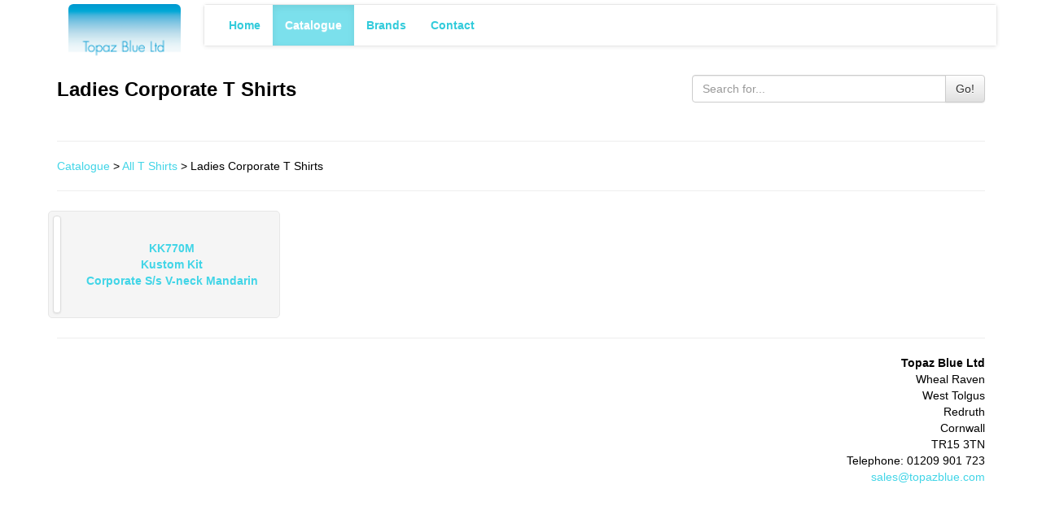

--- FILE ---
content_type: text/html; charset=UTF-8
request_url: http://topaz.clothesrail.co/?action=gS&category=TS13
body_size: 3491
content:
<!DOCTYPE html>
<html lang="en">
  <head>
    <meta charset="utf-8">
    <meta http-equiv="X-UA-Compatible" content="IE=edge">
    <meta name="viewport" content="width=device-width, initial-scale=1">
    <!-- The above 3 meta tags *must* come first in the head; any other head content must come *after* these tags -->
    <meta name="description" content="">
    <meta name="author" content="">

    <link rel="shortcut icon" type="image/png" href="favicon.ico">
    <title>Ladies Corporate T Shirts</title>

    <!-- Bootstrap core CSS -->
    <!-- cdn jquery -->
    <script src="https://code.jquery.com/jquery-3.1.1.min.js" integrity="sha256-hVVnYaiADRTO2PzUGmuLJr8BLUSjGIZsDYGmIJLv2b8=" crossorigin="anonymous"></script>

    <!-- Latest compiled and minified CSS -->
    <link rel="stylesheet" href="https://maxcdn.bootstrapcdn.com/bootstrap/3.3.7/css/bootstrap.min.css" integrity="sha384-BVYiiSIFeK1dGmJRAkycuHAHRg32OmUcww7on3RYdg4Va+PmSTsz/K68vbdEjh4u" crossorigin="anonymous">

    <!-- Optional theme -->
    <link rel="stylesheet" href="https://maxcdn.bootstrapcdn.com/bootstrap/3.3.7/css/bootstrap-theme.min.css" integrity="sha384-rHyoN1iRsVXV4nD0JutlnGaslCJuC7uwjduW9SVrLvRYooPp2bWYgmgJQIXwl/Sp" crossorigin="anonymous">

    <!-- Latest compiled and minified JavaScript -->
    <script src="https://maxcdn.bootstrapcdn.com/bootstrap/3.3.7/js/bootstrap.min.js" integrity="sha384-Tc5IQib027qvyjSMfHjOMaLkfuWVxZxUPnCJA7l2mCWNIpG9mGCD8wGNIcPD7Txa" crossorigin="anonymous"></script>

    <script src="easyzoom.js"></script>

    <link rel="stylesheet" type="text/css" href="easyzoom.css">
    
    <style type="text/css">
    /* {border: 1px dashed black;}*/
    body {
      padding: 5px 0px;
    }
    .container-fluid {
      padding: 0px;
      }
    .item {
      background-color: #f5f5f5;
      border: 1px solid #e7e7e7;
      border-radius: 5px;
      text-align: center;
    }
    .category {
      width: 100%;
    }
    img.thumb {
      float: left;
      height: 120px!important;
      margin: 5px;
    }
    .vertical-align {
      display: flex;
      align-items: center;
    }
    a.item_link {
    text-decoration: none!important;
    }
    .accreditation {
      margin: 5px;
    }
    @media print {
      a[href]::after {
        content: none !important;
      }
    }
    img.colourClick:hover {
      cursor: pointer!important;
    }
    img#logo {
display : inline;
}
div#navbar {
background-color: #FFF;
}
div.category, a#email_link {
color: #42D5E7; 
}
li a {
color: #32CBDB!important;
}
li.active a {
background-color: #7BE0EC!important;
background-image: none!important;
color: #FFF!important;
}
li.active a:hover {
color: #FFF!important;
}
li a:hover {
color: #32CBDB!important;
}
body {
background-color: #FFF;
color: #000;
}
span a {
color: #42D5E7; 
}
a:hover {
color: #42D5E7!important;
}
div.category {
font-weight: bold!important;
}
h3 {
font-weight: bold;
}

div#navbar {
font-weight: bold;
}
    </style>
    <script type="text/javascript">
    $.urlParam = function(name) {
      return (location.search.split(name + '=')[1] || '').split('&')[0];
    }
    $( document ).ready(function() {
      if ( $.urlParam('action') !== '' ) {
        $('ul[class="nav navbar-nav"] li').removeClass("active");
        $('.' + $.urlParam('action')).addClass("active");
      }
      $('.homeButton').click(function(){
        if ($(this).data('action') == 'search' ) {
          $('#searchText').focus();
        } else {
        window.location = $(this).data('action');
        }
      });
      $('#searchButton').click(function(){
        var searchString = $('#searchText').val()
        if ( searchString !== '' ) {
          window.location = '?action=sR&search=' + searchString;
        }
      });
      $('#searchText').keypress(function(k) {
        if ( k.which == 13 ) $('#searchButton').click();
      });
      $('[data-toggle="tooltip"]').tooltip();
      var $easyzoom = $('.easyzoom').easyZoom();
      //$('.minH').click(function() {
      //    $($(this).attr('href')).css('min-height', $('#info').height());
      //});
      $('.dynContainer').each(function(){  
        var $columns = $('.dyn', this);
        var maxHeight = Math.max.apply(Math, $columns.map(function(){
        return $(this).height();
        }).get());
        $columns.height(maxHeight+5);
      });
      $('.colourClick').click(function(){
        //window.open($(this).data("url")+'&plcolour='+$(this).data("colour"));
        window.location=$(this).data("url")+'&plcolour='+$(this).data("colour")+'&plchip='+$(this).data("chip");
      });
    });
    </script>
  </head>
  <body>

    <div class="container">
    

      <!-- Static navbar -->
      <div class="row">
      <div class="col-sm-4 col-md-2 text-center" style="padding: 0px;"><a href="http://www.topazblue.com/"><img width="138" id="logo" src="./logo.png" class="img-rounded" alt=""></a></div>
      <div class="col-sm-8 col-md-10" style="padding: 0px;">
      <nav class="navbar navbar-default">
        <div class="container-fluid">
          <div class="navbar-header">
            <button type="button" class="navbar-toggle collapsed" data-toggle="collapse" data-target="#navbar" aria-expanded="false" aria-controls="navbar">
              <span class="sr-only">Toggle navigation</span>
              <span class="icon-bar"></span>
              <span class="icon-bar"></span>
              <span class="icon-bar"></span>
            </button>
          </div>
          <div id="navbar" class="navbar-collapse collapse">
            <ul class="nav navbar-nav">
              <li class="active"><a href="http://www.topazblue.com/">Home</a></li>
              <li class="gC gSC gS dS "><a href="?action=gC">Catalogue</a></li>
              <li class="gB"><a href="?action=gB">Brands</a></li>
              <li><a class="dC" href="?action=dC">Contact</a></li>
            </ul>
          </div><!--/.nav-collapse -->
        </div><!--/.container-fluid -->
      </nav>
    </div></div>
      <div class="row" style="padding-bottom: 20px;">

          <div class="col-sm-6"><h3>Ladies Corporate T Shirts</h3></div>
          <div class="col-sm-4 col-sm-offset-2">

            <div class="input-group" style="margin-top: 15px;">
              <input type="text" class="form-control" placeholder="Search for..." id="searchText">
              <span class="input-group-btn">
                <button class="btn btn-default" type="button" id="searchButton">Go!</button>
              </span>
            </div><!-- /input-group -->

          </div>
      </div>

      <hr><span id="breadcrumbs"><a href="?action=gC">Catalogue</a> &gt; <a href="?action=gSC&category=TS13">All T Shirts</a> &gt; Ladies Corporate T Shirts</span><hr>

      <div class="row"><div class="col-xs-12 col-sm-6 col-md-3" style="padding: 4px;">
          <a class="item_link" href="?action=dS&category=KK770">
          <div class="item vertical-align">
          <img src="https://prestigepdfcatalogue.com/PICSSMALL/KK770.jpg" alt="" class="img-thumbnail thumb">
          <div class="text-center category">KK770M<br>Kustom Kit<br><strong>Corporate S/s V-neck Mandarin</strong></div>
          <div style="clear: both;"></div>
          </div>
          </a>
          </div></div>
      <hr>
      <div class="row">
        <div class="col-xs-6">
                  </div>
        <div class="col-xs-6 text-right">
	  <strong>Topaz Blue Ltd</strong><br/>
Wheal Raven<br/>West Tolgus<br/>Redruth<br/>Cornwall<br/>TR15 3TN<br/>Telephone: 01209 901 723<br/>
<a id="email_link" href="mailto:sales@topazblue.com">sales@topazblue.com</a>        </div>
      </div>

    </div> <!-- /container -->

<!-- Clarity -->
	  <script type="text/javascript">
	      (function(c,l,a,r,i,t,y){
		              c[a]=c[a]||function(){(c[a].q=c[a].q||[]).push(arguments)};
			              t=l.createElement(r);t.async=1;t.src="https://www.clarity.ms/tag/"+i;
			              y=l.getElementsByTagName(r)[0];y.parentNode.insertBefore(t,y);
				          })(window, document, "clarity", "script", "if0vvo1zrh");
</script>
<!-- Default Statcounter code for Clothesrail.co
http://clothesrail.co -->
<script type="text/javascript">
var sc_project=11920543; 
var sc_invisible=1; 
var sc_security="c492f35f"; 
</script>
<script type="text/javascript"
src="https://www.statcounter.com/counter/counter.js"
async></script>
<noscript><div class="statcounter"><a title="Web Analytics"
href="http://statcounter.com/" target="_blank"><img
class="statcounter"
src="//c.statcounter.com/11920543/0/c492f35f/1/" alt="Web
Analytics"></a></div></noscript>
<!-- End of Statcounter Code -->

  </body>
</html>


--- FILE ---
content_type: text/plain; charset=utf-8
request_url: https://n.clarity.ms/collect
body_size: 42
content:
EXTRACT 0 {"35":"@#email_link"}